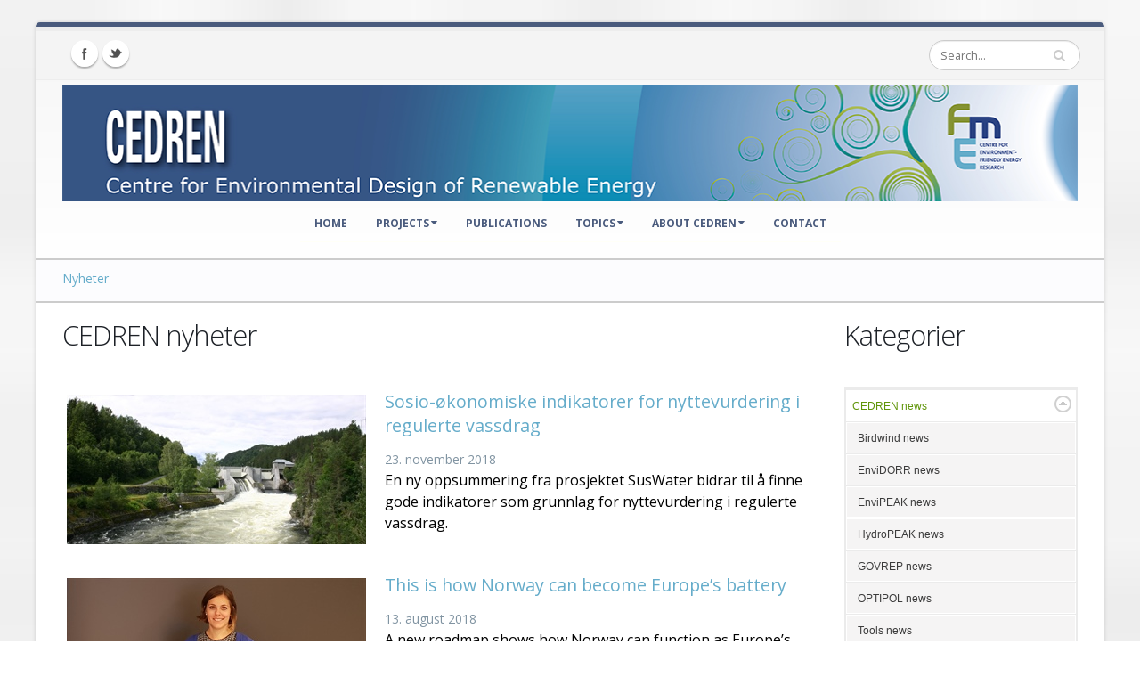

--- FILE ---
content_type: text/html; charset=utf-8
request_url: https://www.cedren.no/english/Nyheter/nytt-fra-cedren-1-1
body_size: 14486
content:
<!DOCTYPE html>
<html  lang="nb-NO">
<head id="Head"><meta content="text/html; charset=UTF-8" http-equiv="Content-Type" />
<meta name="REVISIT-AFTER" content="1 DAYS" />
<meta name="RATING" content="GENERAL" />
<meta name="RESOURCE-TYPE" content="DOCUMENT" />
<meta content="text/javascript" http-equiv="Content-Script-Type" />
<meta content="text/css" http-equiv="Content-Style-Type" />
<script defer data-domain="cedren.no" src="https://plausible.io/js/plausible.js"></script>

<title>
	CEDREN - Nyheter
</title><meta id="MetaDescription" name="description" content="News" /><meta id="MetaKeywords" name="keywords" content="News" /><meta id="MetaRobots" name="robots" content="INDEX, FOLLOW" /><link href="/Resources/Shared/stylesheets/dnndefault/7.0.0/default.css?cdv=411" type="text/css" rel="stylesheet"/><link href="/Resources/Search/SearchSkinObjectPreview.css?cdv=411" type="text/css" rel="stylesheet"/><link href="/DesktopModules/EasyDNNnews/Templates/_default/NINA/NINA.css?cdv=411" type="text/css" rel="stylesheet"/><link href="/DesktopModules/EasyDNNNews/Templates/_default/NewsTwo/NewsTwo.css?cdv=411" type="text/css" rel="stylesheet"/><link href="/DesktopModules/EasyDNNNews/Templates/_default/NewsOne/NewsOne.css?cdv=411" type="text/css" rel="stylesheet"/><link href="/Portals/cedren/Skins/Porto/Resources/css/base.min.css?cdv=411" type="text/css" rel="stylesheet"/><link href="/DesktopModules/EasyDNNNews/static/rateit/css/rateit.css?cdv=411" type="text/css" rel="stylesheet"/><link href="/Portals/cedren/Skins/Porto/Inner.theme.css?cdv=411" type="text/css" rel="stylesheet"/><link href="/DesktopModules/EasyDNNNews/static/common/common.css?cdv=411" type="text/css" rel="stylesheet"/><script type="text/javascript" src="//maps.google.com/maps/api/js"></script><script src="/DesktopModules/EasyDNNNews/static/eds_jquery/eds_jq.js?cdv=411" type="text/javascript"></script><script src="/Resources/libraries/jQuery/03_07_01/jquery.js?cdv=411" type="text/javascript"></script><script src="/Resources/libraries/jQuery-Migrate/03_04_01/jquery-migrate.js?cdv=411" type="text/javascript"></script><!--[if IE 8 ]><script type="text/javascript">jQuery("html").addClass("ie ie8");</script><![endif]--><!--[if IE 9 ]><script type="text/javascript">jQuery("html").addClass("ie ie9");</script><![endif]--><!--[if IE]><link rel="stylesheet" type="text/css" href="/Portals/cedren/Skins/Porto/Resources/css/ie.css" /><![endif]--><!--[if lte IE 8]><script src="/Portals/cedren/Skins/Porto/Resources/js/respond.min.js"></script><script src="/Portals/cedren/Skins/Porto/Resources/js/excanvas.min.js"></script><![endif]--><meta id="Porto_Viewport" name="viewport" content="width=device-width, initial-scale=1, minimum-scale=1 user-scalable=0" /><link rel='icon' href='/Portals/cedren/favicon.ico?ver=qMS_8SndqIpj74xzzDJM3g%3d%3d' type='image/x-icon' /><meta name="eds__GmapsInitData" content="{&quot;instanceGlobal&quot;:&quot;EasyDnnSolutions1_1_instance&quot;,&quot;google&quot;:{&quot;maps&quot;:{&quot;api&quot;:{&quot;key&quot;:&quot;&quot;,&quot;libraries&quot;:[&quot;geometry&quot;,&quot;places&quot;]}}}}" /></head>
<body id="Body">

    <form method="post" action="/english/Nyheter/nytt-fra-cedren-1-1" id="Form" enctype="multipart/form-data">
<div class="aspNetHidden">
<input type="hidden" name="__EVENTTARGET" id="__EVENTTARGET" value="" />
<input type="hidden" name="__EVENTARGUMENT" id="__EVENTARGUMENT" value="" />
<input type="hidden" name="__VIEWSTATE" id="__VIEWSTATE" value="dFQYto9hfZqkOakooT9FRbg116G5eDzHFXOLEnX/DzX2NRkMp+g19sq6j3WW0iuagrduWH6/RvC1ZBo6dWB6NRQOP/vaP0GwjcjM08OkEVY098mokbd2UlFLxY4BWW5mTFXnY8i+c2nx1ZOnFIubB0pBRmosJWAXqH30GNyIk1zOlxMLFi8Enyb4gwHfIMDEYmm/miZ0Sim2fd1FreVurasjUJw1TXsIeniGxM4yCjlagVirXqyG9t9Ybejt82MWFJwr0OaEpeGYL57qSpDv1VgXSPcnfgmEHs4uAFsIzja+N995mksafpk279YfaESIliyi5VkTXzJ3yZaUMaiHPhd2zQOfROp5liHzZUO64heJU4Prn/B2U3cGY+mu9JBVFPccEaLH+6rsnZy/ZqZzIGSEObhAldWhY5LGPZ2Jsml8PzRtmGyL6FKprfLysMAlpgf2oSRIiPO1X42ysRru0VcXLW5LtfilmJV4PhiFU+ekvWAZGcCYerG0XwfYOmpWP/dvWrfi4oQj/Wwo2VRAUiWsj+6IEDENafhqNqlSmDHSs9+QhSvXnQVoNeY0Pdjabade6f+QelAEX9ZVFAiIVkaKDAKyc2aAKmyKgqf3Nnbwo+3Tu7Y1hgUwo2YBOf4s1FsEo/7BLKafFomiU18ALlmbWTOI6CUo/xtJgJV1cQvSNPxUSqoqRwjQk7g2JNZl+CilwOnZLT+eER4OC7mbUvgEai8NeogVHEHljeGjdEVsHnWXN1JoFyF6ScQorXIYd2VKG48w4OQecmFrpNCtCD252vYe2BqJ5M6oXs/tPX2YjUV0405ewc7pKvafFlAEfuZC1/O99Xu0IXlxE1AtBFEatrdykHgixMF/FU3292sg3orOGPkbsCIgA1jFwOQqS/9r9PG5AJgVyHiTMGWcPBmoNL0McDCXOSVm13zuPc1suabx3IIwsUUsjz77V9Vr9EhPkU+jOcHRRFWYDtGeguwyx/+HX8elJH1i00fF5rbQttk8pPk1yQPsUi+rw4sMkpWPI8VUpmeol2U7ZLSv6xhENJMtCh9wehA7WrktDFJ0W+ySEB+sZWJLyTwr3o2ixEqoAKyJPmAFSJkW+pLa6kRuTFw9mqRcBcFESEXcUqEmyzZ7xuYJ0628CzkZOB95ys63nCiSc7MB6J1l7Hpiopr/kF1gnn4AekYa8Kze58zrEpKOKLMkDIU1cnUPaEb440tcpG3Y2MRgShgVoCK8v/8/0VX6tQelo9e3ZPoQaxtmH+I4Mg7tSbn6b6SFG4D7VV28276xklJo52Vg2j2J1nHRrjefdTAwiCr4ynj/Rsd7QiyXRn0cz4BbFnwbeGaK9STnAFUBXgvDKp4ArXneQO1paj37uEb71fGDk27/EpcOsVts1hZ5AHLHtUqIc2IXsyJxf3A9sWt0mObhUXA5UUxbH+SlSd/t+8BlQkdH8qa1bmfRGwAOyjKEYWmyKnFTdG1uR9wJ65kFKs7ABrJG/32XayQEGZ0iNusgUtUcExRi4L65mLibHWWyucXZ5Le3u/4RvibQ1zoJnNJLicH/94InuVktz3XGyhLjWEIfcNZI4Jl9ClHV7jRqw+w=" />
</div>

<script type="text/javascript">
//<![CDATA[
var theForm = document.forms['Form'];
if (!theForm) {
    theForm = document.Form;
}
function __doPostBack(eventTarget, eventArgument) {
    if (!theForm.onsubmit || (theForm.onsubmit() != false)) {
        theForm.__EVENTTARGET.value = eventTarget;
        theForm.__EVENTARGUMENT.value = eventArgument;
        theForm.submit();
    }
}
//]]>
</script>


<script src="/WebResource.axd?d=pynGkmcFUV1kImreSuWkp62uDGZeeOfX1EQyAEtx-dvZ9IJBp5VqWBJS3fE1&amp;t=638883343099574018" type="text/javascript"></script>


<script type="text/javascript">
//<![CDATA[
var __cultureInfo = {"name":"nb-NO","numberFormat":{"CurrencyDecimalDigits":2,"CurrencyDecimalSeparator":",","IsReadOnly":false,"CurrencyGroupSizes":[3],"NumberGroupSizes":[3],"PercentGroupSizes":[3],"CurrencyGroupSeparator":" ","CurrencySymbol":"kr","NaNSymbol":"NaN","CurrencyNegativePattern":9,"NumberNegativePattern":1,"PercentPositivePattern":0,"PercentNegativePattern":0,"NegativeInfinitySymbol":"-∞","NegativeSign":"-","NumberDecimalDigits":2,"NumberDecimalSeparator":",","NumberGroupSeparator":" ","CurrencyPositivePattern":2,"PositiveInfinitySymbol":"∞","PositiveSign":"+","PercentDecimalDigits":2,"PercentDecimalSeparator":",","PercentGroupSeparator":" ","PercentSymbol":"%","PerMilleSymbol":"‰","NativeDigits":["0","1","2","3","4","5","6","7","8","9"],"DigitSubstitution":1},"dateTimeFormat":{"AMDesignator":"a.m.","Calendar":{"MinSupportedDateTime":"\/Date(-62135596800000)\/","MaxSupportedDateTime":"\/Date(253402297199999)\/","AlgorithmType":1,"CalendarType":1,"Eras":[1],"TwoDigitYearMax":2049,"IsReadOnly":false},"DateSeparator":".","FirstDayOfWeek":1,"CalendarWeekRule":2,"FullDateTimePattern":"d. MMMM yyyy HH.mm.ss","LongDatePattern":"d. MMMM yyyy","LongTimePattern":"HH.mm.ss","MonthDayPattern":"d. MMMM","PMDesignator":"p.m.","RFC1123Pattern":"ddd, dd MMM yyyy HH\u0027:\u0027mm\u0027:\u0027ss \u0027GMT\u0027","ShortDatePattern":"dd.MM.yyyy","ShortTimePattern":"HH.mm","SortableDateTimePattern":"yyyy\u0027-\u0027MM\u0027-\u0027dd\u0027T\u0027HH\u0027:\u0027mm\u0027:\u0027ss","TimeSeparator":".","UniversalSortableDateTimePattern":"yyyy\u0027-\u0027MM\u0027-\u0027dd HH\u0027:\u0027mm\u0027:\u0027ss\u0027Z\u0027","YearMonthPattern":"MMMM yyyy","AbbreviatedDayNames":["søn.","man.","tir.","ons.","tor.","fre.","lør."],"ShortestDayNames":["sø.","ma.","ti.","on.","to.","fr.","lø."],"DayNames":["søndag","mandag","tirsdag","onsdag","torsdag","fredag","lørdag"],"AbbreviatedMonthNames":["jan","feb","mar","apr","mai","jun","jul","aug","sep","okt","nov","des",""],"MonthNames":["januar","februar","mars","april","mai","juni","juli","august","september","oktober","november","desember",""],"IsReadOnly":false,"NativeCalendarName":"gregoriansk kalender","AbbreviatedMonthGenitiveNames":["jan.","feb.","mar.","apr.","mai","jun.","jul.","aug.","sep.","okt.","nov.","des.",""],"MonthGenitiveNames":["januar","februar","mars","april","mai","juni","juli","august","september","oktober","november","desember",""]},"eras":[1,"e.Kr.",null,0]};//]]>
</script>

<script src="/ScriptResource.axd?d=NJmAwtEo3Irrcr0n976eMMwoNYCh68YZBG0hIT81vFev16uQPOXKWIGfuf8ChwT7p1OWcOm8TpdkKeKhPZTw0MQHnpeL5hKd0jDSeG6UzEgnUdfvVP95NG2Dfndkq3TQV1eK8Q2&amp;t=74a40145" type="text/javascript"></script>
<script src="/ScriptResource.axd?d=dwY9oWetJoKqNobOvW98X3p3hiRUjeSwwahF2jrAwN7pFwPAieWwB2PiyCexBod4yNnd19C1hyG6XKQbtI4Nwg62KvpDSboSpLtoy0kdVYVw6zcQDWCr6a5C1vb3GZIXz4HMfdSY3VFeJz5S0&amp;t=74a40145" type="text/javascript"></script>
<div class="aspNetHidden">

	<input type="hidden" name="__VIEWSTATEGENERATOR" id="__VIEWSTATEGENERATOR" value="CA0B0334" />
	<input type="hidden" name="__VIEWSTATEENCRYPTED" id="__VIEWSTATEENCRYPTED" value="" />
	<input type="hidden" name="__EVENTVALIDATION" id="__EVENTVALIDATION" value="ktIX0y5EtSNhG8XIB7cPoZZ7/e3lXusZgvOA6YAW5veH+3VQmRfDumLtuhM8ohyEo4RPvr0qZeQKN6rj5xpbgfHe/vYQUXwEKrWcz5EQVInvspwnQ5zK6FznsgMRehYCdHn3hKyCDo70ltK2O5UubcQbs2I=" />
</div><script src="/js/dnn.js?cdv=411" type="text/javascript"></script><script src="/js/dnncore.js?cdv=411" type="text/javascript"></script><script src="/Resources/Search/SearchSkinObjectPreview.js?cdv=411" type="text/javascript"></script><script src="/DesktopModules/EasyDNNNews/static/ednDynamicArticleLoader/ednDynamicArticleLoader.js?cdv=411" type="text/javascript"></script><script src="/js/dnn.servicesframework.js?cdv=411" type="text/javascript"></script><script src="/Portals/cedren/Skins/Porto/Resources/Menu/menu.min.js?cdv=411" type="text/javascript"></script><script src="/DesktopModules/EasyDNNnewsCategoriesMenu/js/category_menu_2.2.js?cdv=411" type="text/javascript"></script><script src="/DesktopModules/EasyDNNNews/static/rateit/js/jquery.rateit_2.2.js?cdv=411" type="text/javascript"></script><script src="/DesktopModules/EasyDNNNews/static/EasyDnnSolutions/EasyDnnSolutions_1.1_2.2.js?cdv=411" type="text/javascript"></script>
<script type="text/javascript">
//<![CDATA[
Sys.WebForms.PageRequestManager._initialize('ScriptManager', 'Form', [], [], [], 90, '');
//]]>
</script>

        
        
        
<link href="//fonts.googleapis.com/css?family=Open+Sans:300,400,600,700,800%7CShadows+Into+Light"
    rel="stylesheet" type="text/css" />
<div class="body">
    
    
    
    
    
        <header id="header" class="clean-top center">
            <div class="header-top">
                <div class="container">
                    <div class="social-icons">
                        <ul class="social-icons">
                            <li class="facebook"><a href="http://www.facebook.com/?ref=home#!/pages/CEDREN-Centre-for-Environmental-Design-of-Renewable-Energy/276369409052166" target="_blank" title="Facebook">Facebook</a></li>
                            <li class="twitter"><a href="http://twitter.com/#!/CEDRENresearch" target="_blank" title="Twitter">Twitter</a></li>
                        </ul>
                    </div>
                    <div class="search">
                        <div class="control-group">
                            <span id="dnn_Search3_ClassicSearch">
    
    
    <span class="searchInputContainer" data-moreresults="See More Results" data-noresult="No Results Found">
        <input name="dnn$Search3$txtSearch" type="text" maxlength="255" size="20" id="dnn_Search3_txtSearch" class="NormalTextBox" aria-label="Search" autocomplete="off" placeholder="Search..." />
        <a class="dnnSearchBoxClearText" title="Clear search text"></a>
    </span>
    <a id="dnn_Search3_cmdSearch" class="icon-search" href="javascript:__doPostBack(&#39;dnn$Search3$cmdSearch&#39;,&#39;&#39;)"> </a>
</span>


<script type="text/javascript">
    $(function() {
        if (typeof dnn != "undefined" && typeof dnn.searchSkinObject != "undefined") {
            var searchSkinObject = new dnn.searchSkinObject({
                delayTriggerAutoSearch : 400,
                minCharRequiredTriggerAutoSearch : 2,
                searchType: 'S',
                enableWildSearch: true,
                cultureCode: 'nb-NO',
                portalId: -1
                }
            );
            searchSkinObject.init();
            
            
            // attach classic search
            var siteBtn = $('#dnn_Search3_SiteRadioButton');
            var webBtn = $('#dnn_Search3_WebRadioButton');
            var clickHandler = function() {
                if (siteBtn.is(':checked')) searchSkinObject.settings.searchType = 'S';
                else searchSkinObject.settings.searchType = 'W';
            };
            siteBtn.on('change', clickHandler);
            webBtn.on('change', clickHandler);
            
            
        }
    });
</script>

                        </div>
                    </div>
                    <div id="login">
                    </div>
                    <div class="language">
                        <div class="language-object" >


</div>
                    </div>
                </div>
            </div>
            <div class="container">
                <h1 class="logo hidden-sm hidden-xs " style="width: 100%">
                      <a title="CEDREN" href="http://www.cedren.no/"><img  src="/Portals/Cedren/logos/CEDREN_wide.png" alt="CEDREN" alt="CEDREN Logo" style="width:100%" id="dnn_LOGO5_imgLogo"></a>
                </h1>
                <h1 class="logo hidden-md hidden-lg" style="width: 100%">
                    <a title="CEDREN" href="http://www.cedren.no/">
                        <img src="/Portals/Cedren/logos/CEDREN_small.png" alt="CEDREN" alt="CEDREN Logo" style="width: 100%"></a>
                </h1>
               
                <button type="button" class="btn btn-responsive-nav btn-inverse" data-toggle="collapse" data-target=".nav-main-collapse">
                    <em class="fa fa-bars"></em>
                </button>
            </div>
            <div class="navbar-collapse nav-main-collapse collapse">
                <div class="container">
                    <nav class="nav-main mega-menu"><ul class="nav nav-pills nav-main" id="mainMenu">
    <li class=""><a href="https://www.cedren.no/english/Home">Home</a></li>
    <li data-col="" class="dropdown"><a href="https://www.cedren.no/english/Projects" class="dropdown-toggle">Projects</a><ul class="dropdown-menu">
        <li class="dropdown-submenu"><a href="https://www.cedren.no/english/Projects/BirdWind">BirdWind</a><ul class="dropdown-menu">
            <li><a href="https://www.cedren.no/Nyheter/category/-birdwind-news">News</a></li>
            <li><a href="https://www.cedren.no/Events/category/-birdwind-events">Events</a></li>
            <li><a href="https://www.cedren.no/english/Projects/BirdWind/Sub-projects">Sub projects</a></li>
            <li><a href="https://www.cedren.no/english/Projects/BirdWind/Publications">Publications</a></li>
          </ul>
        </li>
        <li class="dropdown-submenu"><a href="https://www.cedren.no/english/Projects/EcoManage">EcoManage</a><ul class="dropdown-menu">
            <li><a href="https://www.cedren.no/Nyheter/category/-ecomanage-news">News</a></li>
            <li><a href="https://www.cedren.no/Events/category/-ecomanage-events">Events</a></li>
            <li><a href="https://www.cedren.no/english/Projects/EcoManage/Publications">Publications</a></li>
          </ul>
        </li>
        <li class="dropdown-submenu"><a href="https://www.cedren.no/english/Projects/FutureHydro">FutureHydro</a><ul class="dropdown-menu">
            <li><a href="https://www.cedren.no/Nyheter/category/-futurehydro-news">News</a></li>
            <li><a href="https://www.cedren.no/Events/category/-futurehydro-events">Events</a></li>
            <li><a href="https://www.cedren.no/english/Projects/FutureHydro/Publications">Publications</a></li>
          </ul>
        </li>
        <li class="dropdown-submenu"><a href="https://www.cedren.no/english/Projects/HydroBalance">HydroBalance</a><ul class="dropdown-menu">
            <li><a href="https://www.cedren.no/Nyheter/category/-hydrobalance-news">News</a></li>
            <li><a href="https://www.cedren.no/Events/category/-hydrobalance-events">Events</a></li>
            <li><a href="https://www.cedren.no/english/Projects/HydroBalance/Subprojects">Sub projects</a></li>
            <li><a href="https://www.cedren.no/english/Projects/HydroBalance/HydroBalance-pilotstudy">HydroBalance pilot study</a></li>
            <li><a href="https://www.cedren.no/english/Projects/HydroBalance/Publications">Publications</a></li>
          </ul>
        </li>
        <li class="dropdown-submenu"><a href="https://www.cedren.no/english/Projects/SusWater">SusWater</a><ul class="dropdown-menu">
            <li><a href="https://www.cedren.no/Nyheter/category/-suswater-news">News</a></li>
            <li><a href="https://www.cedren.no/Events/category/-suswater-events-1">Events</a></li>
            <li><a href="https://www.cedren.no/english/Projects/SusWater/Publications">Publications</a></li>
          </ul>
        </li>
        <li class="dropdown-submenu"><a href="https://www.cedren.no/english/Projects/SafePass">SafePass</a><ul class="dropdown-menu">
            <li><a href="https://www.cedren.no/Nyheter/category/-safepass-news">News</a></li>
            <li><a href="https://www.cedren.no/Events/category/-safepass-events">Events</a></li>
            <li><a href="https://www.cedren.no/english/Projects/SafePass/Publications">Publications</a></li>
          </ul>
        </li>
      </ul>
    </li>
    <li class=""><a href="https://www.cedren.no/english/Publications">Publications</a></li>
    <li data-col="" class="dropdown"><a href="https://www.cedren.no/english/Topics" class="dropdown-toggle">Topics</a><ul class="dropdown-menu">
        <li><a href="https://www.cedren.no/english/Topics/Hydropower">Hydropower</a></li>
        <li><a href="https://www.cedren.no/english/Topics/Wind-power">Wind power</a></li>
        <li><a href="https://www.cedren.no/english/Topics/Power-transmission">Power transmission</a></li>
        <li><a href="https://www.cedren.no/english/Topics/Policy-and-public-engagement">Policy and public engagement</a></li>
        <li><a href="https://www.cedren.no/english/Topics/Climate">Climate change</a></li>
      </ul>
    </li>
    <li data-col="" class="dropdown"><a href="https://www.cedren.no/english/About-CEDREN" class="dropdown-toggle">About CEDREN</a><ul class="dropdown-menu">
        <li><a href="https://www.cedren.no/english/About-CEDREN/Centre-organization">Centre organization</a></li>
        <li><a href="https://www.cedren.no/english/About-CEDREN/Centre-Partners">Centre Partners</a></li>
        <li><a href="https://www.cedren.no/english/About-CEDREN/PhD-and-Post-Doc-projects">PhD and Post Doc projects</a></li>
        <li><a href="https://www.cedren.no/english/About-CEDREN/Annual-reports">Annual reports</a></li>
      </ul>
    </li>
    <li class=""><a href="https://www.cedren.no/english/Contact">Contact</a></li>
  </ul></nav>
                </div>
            </div>
        </header>
    
    
    <div class="main">
        <section class="page-top">
            <div class="container">
                <div class="row">
                    <div class="col-md-12">
                        <div class="breadcrumbs">
                            <span id="dnn_dnnBreadcrumb_lblBreadCrumb" itemprop="breadcrumb" itemscope="" itemtype="https://schema.org/breadcrumb"><span itemscope itemtype="http://schema.org/BreadcrumbList"><span itemprop="itemListElement" itemscope itemtype="http://schema.org/ListItem"><a href="https://www.cedren.no/Nyheter" class=" " itemprop="item"><span itemprop="name">Nyheter</span></a><meta itemprop="position" content="1" /></span></span></span>
                        </div>
                    </div>
                </div>

            </div>
        </section>
        <div id="dnn_ContentPaneFull" class="DNNEmptyPane">
        </div>
        <div class="container">
            <div class="row">
                <div class="col-md-12">
                    <div id="dnn_contentPane" class="DNNEmptyPane">
                    </div>
                </div>
            </div>
        </div>
        <div id="dnn_TopPaneFull" class="DNNEmptyPane">
        </div>
        <div class="container">
            <div class="row">
                <div id="dnn_TopPane" class="DNNEmptyPane">
                </div>
            </div>
            <div class="row">
                <div class="col-md-3">
                    <div id="dnn_TopLeftSidebar" class="DNNEmptyPane">
                    </div>
                </div>
                <div class="col-md-9">
                    <div id="dnn_TopLeftSidebarOuter" class="DNNEmptyPane">
                    </div>
                </div>
            </div>
            <div class="row">
                <div class="col-md-9">
                    <div id="dnn_TopRightSidebarOuter">
                    <div class="DnnModule DnnModule-EasyDNNnews DnnModule-13596"><a name="13596"></a>
<h2>
    <span id="dnn_ctr13596_dnnTITLE_titleLabel" class="Head">CEDREN nyheter</span>



</h2>
<div id="dnn_ctr13596_ContentPane">
<!-- Start_Module_13596 --><div id="dnn_ctr13596_ModuleContent" class="DNNModuleContent ModEasyDNNnewsC">
	

<script type="text/javascript">
	/*<![CDATA[*/
	
	
	eds3_5_jq(function ($) {$('.edn_13596_article_list_wrapper').ednDynamicArticleLoader({startingArticle:6,numberOfPostsperPage:5,params:{"language":"nb-NO",portalid:3011,tabid:4490,moduleid:13596,pageTitle:'CEDREN - Nyheter',numberOfPostsperPage:5},sourceUrl:'/DesktopModules/EasyDNNNews/getnewsdata.ashx',rateit: true,triggerWrapperSelector:'#ednMoreArticlesTriggerWrapper_13596',triggerOnScroll:true, addThis:false, addThisProfileId: '', initCaptcha:false,moduleId:13596});});
	
	
	
	
	
	
	
	

	eds3_5_jq(function ($) {
		if (typeof edn_fluidvids != 'undefined')
			edn_fluidvids.init({
				selector: ['.edn_fluidVideo iframe'],
				players: ['www.youtube.com', 'player.vimeo.com']
			});
		
		
		

	});
	/*]]>*/
</script>



<div class="eds_news_module_13596 news eds_subCollection_news eds_news_NINA eds_template_List_Article_Default eds_templateGroup_listArticleDefault eds_styleSwitchCriteria_portalSettingsSource">
	

	

	<div id="dnn_ctr13596_ViewEasyDNNNewsMain_ctl00_pnlListArticles">
		
		
		<!--ArticleRepeat:Before:-->
<div class="edn_13596_article_list_wrapper">
<!--ArticleTemplate-->
<div class="EDN_article">
	
	
	
	
		
	
	
	<div class="EDN_article-content">
		
		
		<div class="EDN_image-container">
			<a href="https://www.cedren.no/Nyheter/sosio-okonomiske-indikatorer-for-nyttevurdering-i-regulerte-vassdrag" target="_self"><img alt="Sosio-økonomiske indikatorer for nyttevurdering i regulerte vassdrag" src="/Portals/cedren/EasyDNNNews/2240/images/HydroPEAK_AanundKillingtveitc_1200-336-168-c-L-97.JPG"/></a>
		</div>
		
		
		<div class="EDN_title-container NINA_title-container">
			<h4><a href="https://www.cedren.no/Nyheter/sosio-okonomiske-indikatorer-for-nyttevurdering-i-regulerte-vassdrag" target="_self">Sosio-økonomiske indikatorer for nyttevurdering i regulerte vassdrag</a></h4>
		</div>
		
		<div class="EDN_summary" style="font-size:14px;">
			<span class="newsdate"> 23. november 2018 </span><p>En ny oppsummering fra prosjektet SusWater bidrar til å finne gode indikatorer som grunnlag for nyttevurdering i regulerte vassdrag.</p>
			
		</div>
		<ul class="EDN_meta-details" style="display: none;">
			<li class="EDN_publish-date"> 23 november 2018</li>
			<li>Tekst: Anne Olga Syverhuset</li>
			<li>Antall visninger: <span>7933</span></li>
			
		</ul>
	</div>
</div>
<!--ArticleTemplate-->
<div class="EDN_article">
	
	
	
	
		
	
	
	<div class="EDN_article-content">
		
		
		<div class="EDN_image-container">
			<a href="https://www.cedren.no/Nyheter/this-is-how-norway-can-become-europe-s-battery" target="_self"><img alt="This is how Norway can become Europe’s battery" src="/Portals/cedren/EasyDNNNews/2241/images/roadmap_1200-336-168-c-L-97.jpg"/></a>
		</div>
		
		
		<div class="EDN_title-container NINA_title-container">
			<h4><a href="https://www.cedren.no/Nyheter/this-is-how-norway-can-become-europe-s-battery" target="_self">This is how Norway can become Europe’s battery</a></h4>
		</div>
		
		<div class="EDN_summary" style="font-size:14px;">
			<span class="newsdate"> 13. august 2018 </span><p>A new roadmap shows how Norway can function as Europe’s blue-green battery, using the flexibility of the Norwegian hydropower system for large-scale balancing and energy storage.</p>
			
		</div>
		<ul class="EDN_meta-details" style="display: none;">
			<li class="EDN_publish-date"> 13 august 2018</li>
			<li>Tekst: Anne Olga Syverhuset</li>
			<li>Antall visninger: <span>12124</span></li>
			
		</ul>
	</div>
</div>
<!--ArticleTemplate-->
<div class="EDN_article">
	
	
	
	
		
	
	
	<div class="EDN_article-content">
		
		
		<div class="EDN_image-container">
			<a href="https://www.cedren.no/Nyheter/balansekraft-kabler-og-effektkjoring" target="_self"><img alt="CEDREN delte kunnskap om balansekraft, kabler og effektkjøring" src="/Portals/cedren/EasyDNNNews/2242/images/Blåsjø_PublicDomain_1200-336-168-c-L-97.JPG"/></a>
		</div>
		
		
		<div class="EDN_title-container NINA_title-container">
			<h4><a href="https://www.cedren.no/Nyheter/balansekraft-kabler-og-effektkjoring" target="_self">CEDREN delte kunnskap om balansekraft, kabler og effektkjøring</a></h4>
		</div>
		
		<div class="EDN_summary" style="font-size:14px;">
			<span class="newsdate"> 16. mars 2018 </span><p>Tirsdag arrangerte CEDREN et seminar for å prøve å oppklare noen misforståelser i debatten om effektkjøring og balansekraft. Les mer og last ned presentasjonene her.</p>
			
		</div>
		<ul class="EDN_meta-details" style="display: none;">
			<li class="EDN_publish-date"> 16 mars 2018</li>
			<li>Tekst: Anne Olga Syverhuset</li>
			<li>Antall visninger: <span>9939</span></li>
			
		</ul>
	</div>
</div>
<!--ArticleTemplate-->
<div class="EDN_article">
	
	
	
	
		
	
	
	<div class="EDN_article-content">
		
		
		<div class="EDN_image-container">
			<a href="https://www.cedren.no/Nyheter/nye-publikasjoner-fra-suswater" target="_self"><img alt="Nye publikasjoner fra SusWater" src="/Portals/cedren/EasyDNNNews/2243/images/policy_brief_SW_THB-336-168-c-L-97.JPG"/></a>
		</div>
		
		
		<div class="EDN_title-container NINA_title-container">
			<h4><a href="https://www.cedren.no/Nyheter/nye-publikasjoner-fra-suswater" target="_self">Nye publikasjoner fra SusWater</a></h4>
		</div>
		
		<div class="EDN_summary" style="font-size:14px;">
			<span class="newsdate"> 22. januar 2018 </span><p>To nye policy brief og en ny rapport fra SusWater tar for seg metoder for nyttevurdering av interesser og aktiviteter i regulerte vassdrag, samt miljøforbedring gjennom revisjon av konsesjonsvilkår.</p>
			
		</div>
		<ul class="EDN_meta-details" style="display: none;">
			<li class="EDN_publish-date"> 22 januar 2018</li>
			<li>Tekst: Anne Olga Syverhuset</li>
			<li>Antall visninger: <span>5375</span></li>
			
		</ul>
	</div>
</div>
<!--ArticleTemplate-->
<div class="EDN_article">
	
	
	
	
		
	
	
	<div class="EDN_article-content">
		
		
		<div class="EDN_image-container">
			<a href="https://www.cedren.no/Nyheter/miljodesignhandboka-pa-kinesisk" target="_self"><img alt="Miljødesignhåndboka på kinesisk" src="/Portals/cedren/EasyDNNNews/2244/images/miljohandbok_kinesisk-336-168-c-L-97.jpg"/></a>
		</div>
		
		
		<div class="EDN_title-container NINA_title-container">
			<h4><a href="https://www.cedren.no/Nyheter/miljodesignhandboka-pa-kinesisk" target="_self">Miljødesignhåndboka på kinesisk</a></h4>
		</div>
		
		<div class="EDN_summary" style="font-size:14px;">
			<span class="newsdate"> 3. januar 2018 </span><p>CEDRENs forskere er stolte av å kunne presentere «Håndbok for miljødesign i regulerte laksevassdrag» i kinesisk språkdrakt.</p>
			
		</div>
		<ul class="EDN_meta-details" style="display: none;">
			<li class="EDN_publish-date"> 3 januar 2018</li>
			<li>Tekst: Anne Olga Syverhuset</li>
			<li>Antall visninger: <span>5645</span></li>
			
		</ul>
	</div>
</div>
<!--ArticleRepeat:After:-->
</div>


		
	
	</div>

	<div id="ednMoreArticlesTriggerWrapper_13596" class="ednMoreArticlesTriggerWrapper edNews_loadMoreTriggerWrapper"><button type="button" class="trigger edNews_loadMoreTrigger"><span class="actionTextContainer"><span>Load next 5 article(s) (228 left)</span></span><span class="loadingOverlay"><span>Loading...</span></span></button></div>

	
	
	
	
</div>











</div><!-- End_Module_13596 --></div>
<div class="clearfix">
</div>
</div></div>
                </div>
                <div class="col-md-3">
                    <div id="dnn_TopRightSidebar">
                    <div class="DnnModule DnnModule-EasyDNNnewsCategoriesMenu DnnModule-13594"><a name="13594"></a>
<h2>
    <span id="dnn_ctr13594_dnnTITLE_titleLabel" class="Head">Kategorier</span>



</h2>
<div id="dnn_ctr13594_ContentPane">
<!-- Start_Module_13594 --><div id="dnn_ctr13594_ModuleContent" class="DNNModuleContent ModEasyDNNnewsCategoriesMenuC">
	
<div class="category_menu eds_news_NewsTwo eds_subCollection_categoryMenu eds_styleSwitchCriteria_module-13594 eds_template_TemplatedMenu_CategoriesMenu">
	
<div class="edn_module_box">
	<h2 class="edn_module_title" style="display:none"><span>Categories</span></h2>
	<ul class="edn_category_menu_wrapper">



<li class="node level_0 hasChild opened">

	<div>
		<a class="rss" href="https://www.cedren.no/Nyheter/rss/category/13596/cedren-news" title="RSS">RSS</a>
		<a class="category" href="https://www.cedren.no/Nyheter/category/cedren-news" title="CEDREN news">CEDREN news</a>
		<a class="articlecount" href="https://www.cedren.no/Nyheter/category/cedren-news" title="233">233</a>
		<a class="expand_collapse icon collapse" href="#" title="Expand/Collapse">Expand/Collapse</a>
	</div>



<ul><li class="node level_1">

	<div>
		<a class="rss" href="https://www.cedren.no/Nyheter/rss/category/13596/-birdwind-news" title="RSS">RSS</a>
		<a class="category" href="https://www.cedren.no/Nyheter/category/-birdwind-news" title=" Birdwind news"> Birdwind news</a>
		<a class="articlecount" href="https://www.cedren.no/Nyheter/category/-birdwind-news" title="23">23</a>
		<a class="" href="#" title="Expand/Collapse">Expand/Collapse</a>
	</div>



</li><li class="node level_1">

	<div>
		<a class="rss" href="https://www.cedren.no/Nyheter/rss/category/13596/-envidorr-news" title="RSS">RSS</a>
		<a class="category" href="https://www.cedren.no/Nyheter/category/-envidorr-news" title=" EnviDORR news"> EnviDORR news</a>
		<a class="articlecount" href="https://www.cedren.no/Nyheter/category/-envidorr-news" title="23">23</a>
		<a class="" href="#" title="Expand/Collapse">Expand/Collapse</a>
	</div>



</li><li class="node level_1">

	<div>
		<a class="rss" href="https://www.cedren.no/Nyheter/rss/category/13596/-envipeak-news" title="RSS">RSS</a>
		<a class="category" href="https://www.cedren.no/Nyheter/category/-envipeak-news" title=" EnviPEAK news"> EnviPEAK news</a>
		<a class="articlecount" href="https://www.cedren.no/Nyheter/category/-envipeak-news" title="24">24</a>
		<a class="" href="#" title="Expand/Collapse">Expand/Collapse</a>
	</div>



</li><li class="node level_1">

	<div>
		<a class="rss" href="https://www.cedren.no/Nyheter/rss/category/13596/-hydropeak-news" title="RSS">RSS</a>
		<a class="category" href="https://www.cedren.no/Nyheter/category/-hydropeak-news" title=" HydroPEAK news"> HydroPEAK news</a>
		<a class="articlecount" href="https://www.cedren.no/Nyheter/category/-hydropeak-news" title="41">41</a>
		<a class="" href="#" title="Expand/Collapse">Expand/Collapse</a>
	</div>



</li><li class="node level_1">

	<div>
		<a class="rss" href="https://www.cedren.no/Nyheter/rss/category/13596/-govrep-news" title="RSS">RSS</a>
		<a class="category" href="https://www.cedren.no/Nyheter/category/-govrep-news" title=" GOVREP news"> GOVREP news</a>
		<a class="articlecount" href="https://www.cedren.no/Nyheter/category/-govrep-news" title="23">23</a>
		<a class="" href="#" title="Expand/Collapse">Expand/Collapse</a>
	</div>



</li><li class="node level_1">

	<div>
		<a class="rss" href="https://www.cedren.no/Nyheter/rss/category/13596/-optipol-news" title="RSS">RSS</a>
		<a class="category" href="https://www.cedren.no/Nyheter/category/-optipol-news" title=" OPTIPOL news"> OPTIPOL news</a>
		<a class="articlecount" href="https://www.cedren.no/Nyheter/category/-optipol-news" title="24">24</a>
		<a class="" href="#" title="Expand/Collapse">Expand/Collapse</a>
	</div>



</li><li class="node level_1">

	<div>
		<a class="rss" href="https://www.cedren.no/Nyheter/rss/category/13596/-tools-news" title="RSS">RSS</a>
		<a class="category" href="https://www.cedren.no/Nyheter/category/-tools-news" title=" Tools news"> Tools news</a>
		<a class="articlecount" href="https://www.cedren.no/Nyheter/category/-tools-news" title="5">5</a>
		<a class="" href="#" title="Expand/Collapse">Expand/Collapse</a>
	</div>



</li><li class="node level_1">

	<div>
		<a class="rss" href="https://www.cedren.no/Nyheter/rss/category/13596/-susgrid-news" title="RSS">RSS</a>
		<a class="category" href="https://www.cedren.no/Nyheter/category/-susgrid-news" title=" SusGrid news"> SusGrid news</a>
		<a class="articlecount" href="https://www.cedren.no/Nyheter/category/-susgrid-news" title="21">21</a>
		<a class="" href="#" title="Expand/Collapse">Expand/Collapse</a>
	</div>



</li><li class="node level_1">

	<div>
		<a class="rss" href="https://www.cedren.no/Nyheter/rss/category/13596/-ecomanage-news" title="RSS">RSS</a>
		<a class="category" href="https://www.cedren.no/Nyheter/category/-ecomanage-news" title=" EcoManage news"> EcoManage news</a>
		<a class="articlecount" href="https://www.cedren.no/Nyheter/category/-ecomanage-news" title="7">7</a>
		<a class="" href="#" title="Expand/Collapse">Expand/Collapse</a>
	</div>



</li><li class="node level_1">

	<div>
		<a class="rss" href="https://www.cedren.no/Nyheter/rss/category/13596/-hydrobalance-news" title="RSS">RSS</a>
		<a class="category" href="https://www.cedren.no/Nyheter/category/-hydrobalance-news" title=" HydroBalance news"> HydroBalance news</a>
		<a class="articlecount" href="https://www.cedren.no/Nyheter/category/-hydrobalance-news" title="20">20</a>
		<a class="" href="#" title="Expand/Collapse">Expand/Collapse</a>
	</div>



</li><li class="node level_1">

	<div>
		<a class="rss" href="https://www.cedren.no/Nyheter/rss/category/13596/-safepass-news" title="RSS">RSS</a>
		<a class="category" href="https://www.cedren.no/Nyheter/category/-safepass-news" title=" SafePass news"> SafePass news</a>
		<a class="articlecount" href="https://www.cedren.no/Nyheter/category/-safepass-news" title="7">7</a>
		<a class="" href="#" title="Expand/Collapse">Expand/Collapse</a>
	</div>



</li><li class="node level_1">

	<div>
		<a class="rss" href="https://www.cedren.no/Nyheter/rss/category/13596/-suswater-news" title="RSS">RSS</a>
		<a class="category" href="https://www.cedren.no/Nyheter/category/-suswater-news" title=" SusWater news"> SusWater news</a>
		<a class="articlecount" href="https://www.cedren.no/Nyheter/category/-suswater-news" title="11">11</a>
		<a class="" href="#" title="Expand/Collapse">Expand/Collapse</a>
	</div>



</li><li class="node level_1">

	<div>
		<a class="rss" href="https://www.cedren.no/Nyheter/rss/category/13596/-futurehydro-news" title="RSS">RSS</a>
		<a class="category" href="https://www.cedren.no/Nyheter/category/-futurehydro-news" title=" FutureHydro news"> FutureHydro news</a>
		<a class="articlecount" href="https://www.cedren.no/Nyheter/category/-futurehydro-news" title="1">1</a>
		<a class="" href="#" title="Expand/Collapse">Expand/Collapse</a>
	</div>



</li></ul></li>
	</ul>
</div>



</div>
</div><!-- End_Module_13594 --></div>
<div class="clearfix">
</div>
</div><div class="DnnModule DnnModule-EasyDNNnewsCalendar DnnModule-13595"><a name="13595"></a>
<h2>
    <span id="dnn_ctr13595_dnnTITLE_titleLabel" class="Head">Nyhetsarkiv</span>



</h2>
<div id="dnn_ctr13595_ContentPane">
<!-- Start_Module_13595 --><div id="dnn_ctr13595_ModuleContent" class="DNNModuleContent ModEasyDNNnewsCalendarC">
	
<div class="calendar eds_news_NewsOne eds_subCollection_calendar eds_styleSwitchCriteria_module-13595 eds_template_Archive_Default">
	
	

	
	<div id="dnn_ctr13595_ViewEasyDNNNewsCalendar_pnlMonthlyArchive" class="archive_list">
		
		
<div class="edn_module_box">
	<h1 class="edn_module_title" style="display:none"><span>Archive</span></h1>
	<ul class="edn_archive_menu_wrapper">
<li class="node level_0">
	<div>
		<a class="expand_collapse icon">Expand/Collapse</a>
		<span class="bullet"></span>
		<a class="edn_archive-year" href="https://www.cedren.no/Nyheter/acat/1/yeararchive/2018" title="2018">2018 <span>(5)</span></a>
	</div>
<ul style="display: none;"><li  class="node level_1">
	<div>
		<span class="bullet"></span>
		<a class="edn_archive-month" href="https://www.cedren.no/Nyheter/acat/1/archive/11-2018" title="2018, november">2018, november <span>(1)</span></a>
	</div>
</li><li  class="node level_1">
	<div>
		<span class="bullet"></span>
		<a class="edn_archive-month" href="https://www.cedren.no/Nyheter/acat/1/archive/8-2018" title="2018, august">2018, august <span>(1)</span></a>
	</div>
</li><li  class="node level_1">
	<div>
		<span class="bullet"></span>
		<a class="edn_archive-month" href="https://www.cedren.no/Nyheter/acat/1/archive/3-2018" title="2018, mars">2018, mars <span>(1)</span></a>
	</div>
</li><li  class="node level_1">
	<div>
		<span class="bullet"></span>
		<a class="edn_archive-month" href="https://www.cedren.no/Nyheter/acat/1/archive/1-2018" title="2018, januar">2018, januar <span>(2)</span></a>
	</div>
</li></ul></li><li class="node level_0">
	<div>
		<a class="expand_collapse icon">Expand/Collapse</a>
		<span class="bullet"></span>
		<a class="edn_archive-year" href="https://www.cedren.no/Nyheter/acat/1/yeararchive/2017" title="2017">2017 <span>(19)</span></a>
	</div>
<ul style="display: none;"><li  class="node level_1">
	<div>
		<span class="bullet"></span>
		<a class="edn_archive-month" href="https://www.cedren.no/Nyheter/acat/1/archive/12-2017" title="2017, desember">2017, desember <span>(2)</span></a>
	</div>
</li><li  class="node level_1">
	<div>
		<span class="bullet"></span>
		<a class="edn_archive-month" href="https://www.cedren.no/Nyheter/acat/1/archive/11-2017" title="2017, november">2017, november <span>(2)</span></a>
	</div>
</li><li  class="node level_1">
	<div>
		<span class="bullet"></span>
		<a class="edn_archive-month" href="https://www.cedren.no/Nyheter/acat/1/archive/10-2017" title="2017, oktober">2017, oktober <span>(1)</span></a>
	</div>
</li><li  class="node level_1">
	<div>
		<span class="bullet"></span>
		<a class="edn_archive-month" href="https://www.cedren.no/Nyheter/acat/1/archive/9-2017" title="2017, september">2017, september <span>(5)</span></a>
	</div>
</li><li  class="node level_1">
	<div>
		<span class="bullet"></span>
		<a class="edn_archive-month" href="https://www.cedren.no/Nyheter/acat/1/archive/8-2017" title="2017, august">2017, august <span>(1)</span></a>
	</div>
</li><li  class="node level_1">
	<div>
		<span class="bullet"></span>
		<a class="edn_archive-month" href="https://www.cedren.no/Nyheter/acat/1/archive/6-2017" title="2017, juni">2017, juni <span>(2)</span></a>
	</div>
</li><li  class="node level_1">
	<div>
		<span class="bullet"></span>
		<a class="edn_archive-month" href="https://www.cedren.no/Nyheter/acat/1/archive/4-2017" title="2017, april">2017, april <span>(1)</span></a>
	</div>
</li><li  class="node level_1">
	<div>
		<span class="bullet"></span>
		<a class="edn_archive-month" href="https://www.cedren.no/Nyheter/acat/1/archive/3-2017" title="2017, mars">2017, mars <span>(3)</span></a>
	</div>
</li><li  class="node level_1">
	<div>
		<span class="bullet"></span>
		<a class="edn_archive-month" href="https://www.cedren.no/Nyheter/acat/1/archive/2-2017" title="2017, februar">2017, februar <span>(2)</span></a>
	</div>
</li></ul></li><li class="node level_0">
	<div>
		<a class="expand_collapse icon">Expand/Collapse</a>
		<span class="bullet"></span>
		<a class="edn_archive-year" href="https://www.cedren.no/Nyheter/acat/1/yeararchive/2016" title="2016">2016 <span>(33)</span></a>
	</div>
<ul style="display: none;"><li  class="node level_1">
	<div>
		<span class="bullet"></span>
		<a class="edn_archive-month" href="https://www.cedren.no/Nyheter/acat/1/archive/11-2016" title="2016, november">2016, november <span>(7)</span></a>
	</div>
</li><li  class="node level_1">
	<div>
		<span class="bullet"></span>
		<a class="edn_archive-month" href="https://www.cedren.no/Nyheter/acat/1/archive/10-2016" title="2016, oktober">2016, oktober <span>(2)</span></a>
	</div>
</li><li  class="node level_1">
	<div>
		<span class="bullet"></span>
		<a class="edn_archive-month" href="https://www.cedren.no/Nyheter/acat/1/archive/9-2016" title="2016, september">2016, september <span>(3)</span></a>
	</div>
</li><li  class="node level_1">
	<div>
		<span class="bullet"></span>
		<a class="edn_archive-month" href="https://www.cedren.no/Nyheter/acat/1/archive/8-2016" title="2016, august">2016, august <span>(2)</span></a>
	</div>
</li><li  class="node level_1">
	<div>
		<span class="bullet"></span>
		<a class="edn_archive-month" href="https://www.cedren.no/Nyheter/acat/1/archive/6-2016" title="2016, juni">2016, juni <span>(3)</span></a>
	</div>
</li><li  class="node level_1">
	<div>
		<span class="bullet"></span>
		<a class="edn_archive-month" href="https://www.cedren.no/Nyheter/acat/1/archive/5-2016" title="2016, mai">2016, mai <span>(2)</span></a>
	</div>
</li><li  class="node level_1">
	<div>
		<span class="bullet"></span>
		<a class="edn_archive-month" href="https://www.cedren.no/Nyheter/acat/1/archive/4-2016" title="2016, april">2016, april <span>(6)</span></a>
	</div>
</li><li  class="node level_1">
	<div>
		<span class="bullet"></span>
		<a class="edn_archive-month" href="https://www.cedren.no/Nyheter/acat/1/archive/2-2016" title="2016, februar">2016, februar <span>(7)</span></a>
	</div>
</li><li  class="node level_1">
	<div>
		<span class="bullet"></span>
		<a class="edn_archive-month" href="https://www.cedren.no/Nyheter/acat/1/archive/1-2016" title="2016, januar">2016, januar <span>(1)</span></a>
	</div>
</li></ul></li><li class="node level_0">
	<div>
		<a class="expand_collapse icon">Expand/Collapse</a>
		<span class="bullet"></span>
		<a class="edn_archive-year" href="https://www.cedren.no/Nyheter/acat/1/yeararchive/2015" title="2015">2015 <span>(36)</span></a>
	</div>
<ul style="display: none;"><li  class="node level_1">
	<div>
		<span class="bullet"></span>
		<a class="edn_archive-month" href="https://www.cedren.no/Nyheter/acat/1/archive/12-2015" title="2015, desember">2015, desember <span>(2)</span></a>
	</div>
</li><li  class="node level_1">
	<div>
		<span class="bullet"></span>
		<a class="edn_archive-month" href="https://www.cedren.no/Nyheter/acat/1/archive/11-2015" title="2015, november">2015, november <span>(2)</span></a>
	</div>
</li><li  class="node level_1">
	<div>
		<span class="bullet"></span>
		<a class="edn_archive-month" href="https://www.cedren.no/Nyheter/acat/1/archive/10-2015" title="2015, oktober">2015, oktober <span>(2)</span></a>
	</div>
</li><li  class="node level_1">
	<div>
		<span class="bullet"></span>
		<a class="edn_archive-month" href="https://www.cedren.no/Nyheter/acat/1/archive/9-2015" title="2015, september">2015, september <span>(5)</span></a>
	</div>
</li><li  class="node level_1">
	<div>
		<span class="bullet"></span>
		<a class="edn_archive-month" href="https://www.cedren.no/Nyheter/acat/1/archive/8-2015" title="2015, august">2015, august <span>(3)</span></a>
	</div>
</li><li  class="node level_1">
	<div>
		<span class="bullet"></span>
		<a class="edn_archive-month" href="https://www.cedren.no/Nyheter/acat/1/archive/6-2015" title="2015, juni">2015, juni <span>(4)</span></a>
	</div>
</li><li  class="node level_1">
	<div>
		<span class="bullet"></span>
		<a class="edn_archive-month" href="https://www.cedren.no/Nyheter/acat/1/archive/5-2015" title="2015, mai">2015, mai <span>(2)</span></a>
	</div>
</li><li  class="node level_1">
	<div>
		<span class="bullet"></span>
		<a class="edn_archive-month" href="https://www.cedren.no/Nyheter/acat/1/archive/4-2015" title="2015, april">2015, april <span>(5)</span></a>
	</div>
</li><li  class="node level_1">
	<div>
		<span class="bullet"></span>
		<a class="edn_archive-month" href="https://www.cedren.no/Nyheter/acat/1/archive/3-2015" title="2015, mars">2015, mars <span>(3)</span></a>
	</div>
</li><li  class="node level_1">
	<div>
		<span class="bullet"></span>
		<a class="edn_archive-month" href="https://www.cedren.no/Nyheter/acat/1/archive/2-2015" title="2015, februar">2015, februar <span>(3)</span></a>
	</div>
</li><li  class="node level_1">
	<div>
		<span class="bullet"></span>
		<a class="edn_archive-month" href="https://www.cedren.no/Nyheter/acat/1/archive/1-2015" title="2015, januar">2015, januar <span>(5)</span></a>
	</div>
</li></ul></li><li class="node level_0">
	<div>
		<a class="expand_collapse icon">Expand/Collapse</a>
		<span class="bullet"></span>
		<a class="edn_archive-year" href="https://www.cedren.no/Nyheter/acat/1/yeararchive/2014" title="2014">2014 <span>(38)</span></a>
	</div>
<ul style="display: none;"><li  class="node level_1">
	<div>
		<span class="bullet"></span>
		<a class="edn_archive-month" href="https://www.cedren.no/Nyheter/acat/1/archive/12-2014" title="2014, desember">2014, desember <span>(5)</span></a>
	</div>
</li><li  class="node level_1">
	<div>
		<span class="bullet"></span>
		<a class="edn_archive-month" href="https://www.cedren.no/Nyheter/acat/1/archive/11-2014" title="2014, november">2014, november <span>(6)</span></a>
	</div>
</li><li  class="node level_1">
	<div>
		<span class="bullet"></span>
		<a class="edn_archive-month" href="https://www.cedren.no/Nyheter/acat/1/archive/10-2014" title="2014, oktober">2014, oktober <span>(4)</span></a>
	</div>
</li><li  class="node level_1">
	<div>
		<span class="bullet"></span>
		<a class="edn_archive-month" href="https://www.cedren.no/Nyheter/acat/1/archive/9-2014" title="2014, september">2014, september <span>(3)</span></a>
	</div>
</li><li  class="node level_1">
	<div>
		<span class="bullet"></span>
		<a class="edn_archive-month" href="https://www.cedren.no/Nyheter/acat/1/archive/8-2014" title="2014, august">2014, august <span>(6)</span></a>
	</div>
</li><li  class="node level_1">
	<div>
		<span class="bullet"></span>
		<a class="edn_archive-month" href="https://www.cedren.no/Nyheter/acat/1/archive/6-2014" title="2014, juni">2014, juni <span>(4)</span></a>
	</div>
</li><li  class="node level_1">
	<div>
		<span class="bullet"></span>
		<a class="edn_archive-month" href="https://www.cedren.no/Nyheter/acat/1/archive/5-2014" title="2014, mai">2014, mai <span>(5)</span></a>
	</div>
</li><li  class="node level_1">
	<div>
		<span class="bullet"></span>
		<a class="edn_archive-month" href="https://www.cedren.no/Nyheter/acat/1/archive/4-2014" title="2014, april">2014, april <span>(1)</span></a>
	</div>
</li><li  class="node level_1">
	<div>
		<span class="bullet"></span>
		<a class="edn_archive-month" href="https://www.cedren.no/Nyheter/acat/1/archive/2-2014" title="2014, februar">2014, februar <span>(4)</span></a>
	</div>
</li></ul></li><li class="node level_0">
	<div>
		<a class="expand_collapse icon">Expand/Collapse</a>
		<span class="bullet"></span>
		<a class="edn_archive-year" href="https://www.cedren.no/Nyheter/acat/1/yeararchive/2013" title="2013">2013 <span>(33)</span></a>
	</div>
<ul style="display: none;"><li  class="node level_1">
	<div>
		<span class="bullet"></span>
		<a class="edn_archive-month" href="https://www.cedren.no/Nyheter/acat/1/archive/11-2013" title="2013, november">2013, november <span>(5)</span></a>
	</div>
</li><li  class="node level_1">
	<div>
		<span class="bullet"></span>
		<a class="edn_archive-month" href="https://www.cedren.no/Nyheter/acat/1/archive/10-2013" title="2013, oktober">2013, oktober <span>(2)</span></a>
	</div>
</li><li  class="node level_1">
	<div>
		<span class="bullet"></span>
		<a class="edn_archive-month" href="https://www.cedren.no/Nyheter/acat/1/archive/9-2013" title="2013, september">2013, september <span>(4)</span></a>
	</div>
</li><li  class="node level_1">
	<div>
		<span class="bullet"></span>
		<a class="edn_archive-month" href="https://www.cedren.no/Nyheter/acat/1/archive/8-2013" title="2013, august">2013, august <span>(4)</span></a>
	</div>
</li><li  class="node level_1">
	<div>
		<span class="bullet"></span>
		<a class="edn_archive-month" href="https://www.cedren.no/Nyheter/acat/1/archive/6-2013" title="2013, juni">2013, juni <span>(7)</span></a>
	</div>
</li><li  class="node level_1">
	<div>
		<span class="bullet"></span>
		<a class="edn_archive-month" href="https://www.cedren.no/Nyheter/acat/1/archive/5-2013" title="2013, mai">2013, mai <span>(6)</span></a>
	</div>
</li><li  class="node level_1">
	<div>
		<span class="bullet"></span>
		<a class="edn_archive-month" href="https://www.cedren.no/Nyheter/acat/1/archive/4-2013" title="2013, april">2013, april <span>(2)</span></a>
	</div>
</li><li  class="node level_1">
	<div>
		<span class="bullet"></span>
		<a class="edn_archive-month" href="https://www.cedren.no/Nyheter/acat/1/archive/3-2013" title="2013, mars">2013, mars <span>(1)</span></a>
	</div>
</li><li  class="node level_1">
	<div>
		<span class="bullet"></span>
		<a class="edn_archive-month" href="https://www.cedren.no/Nyheter/acat/1/archive/2-2013" title="2013, februar">2013, februar <span>(2)</span></a>
	</div>
</li></ul></li><li class="node level_0">
	<div>
		<a class="expand_collapse icon">Expand/Collapse</a>
		<span class="bullet"></span>
		<a class="edn_archive-year" href="https://www.cedren.no/Nyheter/acat/1/yeararchive/2012" title="2012">2012 <span>(22)</span></a>
	</div>
<ul style="display: none;"><li  class="node level_1">
	<div>
		<span class="bullet"></span>
		<a class="edn_archive-month" href="https://www.cedren.no/Nyheter/acat/1/archive/12-2012" title="2012, desember">2012, desember <span>(1)</span></a>
	</div>
</li><li  class="node level_1">
	<div>
		<span class="bullet"></span>
		<a class="edn_archive-month" href="https://www.cedren.no/Nyheter/acat/1/archive/11-2012" title="2012, november">2012, november <span>(3)</span></a>
	</div>
</li><li  class="node level_1">
	<div>
		<span class="bullet"></span>
		<a class="edn_archive-month" href="https://www.cedren.no/Nyheter/acat/1/archive/10-2012" title="2012, oktober">2012, oktober <span>(1)</span></a>
	</div>
</li><li  class="node level_1">
	<div>
		<span class="bullet"></span>
		<a class="edn_archive-month" href="https://www.cedren.no/Nyheter/acat/1/archive/9-2012" title="2012, september">2012, september <span>(1)</span></a>
	</div>
</li><li  class="node level_1">
	<div>
		<span class="bullet"></span>
		<a class="edn_archive-month" href="https://www.cedren.no/Nyheter/acat/1/archive/6-2012" title="2012, juni">2012, juni <span>(7)</span></a>
	</div>
</li><li  class="node level_1">
	<div>
		<span class="bullet"></span>
		<a class="edn_archive-month" href="https://www.cedren.no/Nyheter/acat/1/archive/5-2012" title="2012, mai">2012, mai <span>(2)</span></a>
	</div>
</li><li  class="node level_1">
	<div>
		<span class="bullet"></span>
		<a class="edn_archive-month" href="https://www.cedren.no/Nyheter/acat/1/archive/4-2012" title="2012, april">2012, april <span>(1)</span></a>
	</div>
</li><li  class="node level_1">
	<div>
		<span class="bullet"></span>
		<a class="edn_archive-month" href="https://www.cedren.no/Nyheter/acat/1/archive/3-2012" title="2012, mars">2012, mars <span>(3)</span></a>
	</div>
</li><li  class="node level_1">
	<div>
		<span class="bullet"></span>
		<a class="edn_archive-month" href="https://www.cedren.no/Nyheter/acat/1/archive/2-2012" title="2012, februar">2012, februar <span>(2)</span></a>
	</div>
</li><li  class="node level_1">
	<div>
		<span class="bullet"></span>
		<a class="edn_archive-month" href="https://www.cedren.no/Nyheter/acat/1/archive/1-2012" title="2012, januar">2012, januar <span>(1)</span></a>
	</div>
</li></ul></li><li class="node level_0">
	<div>
		<a class="expand_collapse icon">Expand/Collapse</a>
		<span class="bullet"></span>
		<a class="edn_archive-year" href="https://www.cedren.no/Nyheter/acat/1/yeararchive/2011" title="2011">2011 <span>(39)</span></a>
	</div>
<ul style="display: none;"><li  class="node level_1">
	<div>
		<span class="bullet"></span>
		<a class="edn_archive-month" href="https://www.cedren.no/Nyheter/acat/1/archive/12-2011" title="2011, desember">2011, desember <span>(3)</span></a>
	</div>
</li><li  class="node level_1">
	<div>
		<span class="bullet"></span>
		<a class="edn_archive-month" href="https://www.cedren.no/Nyheter/acat/1/archive/11-2011" title="2011, november">2011, november <span>(2)</span></a>
	</div>
</li><li  class="node level_1">
	<div>
		<span class="bullet"></span>
		<a class="edn_archive-month" href="https://www.cedren.no/Nyheter/acat/1/archive/10-2011" title="2011, oktober">2011, oktober <span>(6)</span></a>
	</div>
</li><li  class="node level_1">
	<div>
		<span class="bullet"></span>
		<a class="edn_archive-month" href="https://www.cedren.no/Nyheter/acat/1/archive/9-2011" title="2011, september">2011, september <span>(4)</span></a>
	</div>
</li><li  class="node level_1">
	<div>
		<span class="bullet"></span>
		<a class="edn_archive-month" href="https://www.cedren.no/Nyheter/acat/1/archive/8-2011" title="2011, august">2011, august <span>(4)</span></a>
	</div>
</li><li  class="node level_1">
	<div>
		<span class="bullet"></span>
		<a class="edn_archive-month" href="https://www.cedren.no/Nyheter/acat/1/archive/7-2011" title="2011, juli">2011, juli <span>(1)</span></a>
	</div>
</li><li  class="node level_1">
	<div>
		<span class="bullet"></span>
		<a class="edn_archive-month" href="https://www.cedren.no/Nyheter/acat/1/archive/6-2011" title="2011, juni">2011, juni <span>(4)</span></a>
	</div>
</li><li  class="node level_1">
	<div>
		<span class="bullet"></span>
		<a class="edn_archive-month" href="https://www.cedren.no/Nyheter/acat/1/archive/5-2011" title="2011, mai">2011, mai <span>(5)</span></a>
	</div>
</li><li  class="node level_1">
	<div>
		<span class="bullet"></span>
		<a class="edn_archive-month" href="https://www.cedren.no/Nyheter/acat/1/archive/4-2011" title="2011, april">2011, april <span>(3)</span></a>
	</div>
</li><li  class="node level_1">
	<div>
		<span class="bullet"></span>
		<a class="edn_archive-month" href="https://www.cedren.no/Nyheter/acat/1/archive/3-2011" title="2011, mars">2011, mars <span>(1)</span></a>
	</div>
</li><li  class="node level_1">
	<div>
		<span class="bullet"></span>
		<a class="edn_archive-month" href="https://www.cedren.no/Nyheter/acat/1/archive/2-2011" title="2011, februar">2011, februar <span>(5)</span></a>
	</div>
</li><li  class="node level_1">
	<div>
		<span class="bullet"></span>
		<a class="edn_archive-month" href="https://www.cedren.no/Nyheter/acat/1/archive/1-2011" title="2011, januar">2011, januar <span>(1)</span></a>
	</div>
</li></ul></li><li class="node level_0">
	<div>
		<a class="expand_collapse icon">Expand/Collapse</a>
		<span class="bullet"></span>
		<a class="edn_archive-year" href="https://www.cedren.no/Nyheter/acat/1/yeararchive/2010" title="2010">2010 <span>(6)</span></a>
	</div>
<ul style="display: none;"><li  class="node level_1">
	<div>
		<span class="bullet"></span>
		<a class="edn_archive-month" href="https://www.cedren.no/Nyheter/acat/1/archive/12-2010" title="2010, desember">2010, desember <span>(2)</span></a>
	</div>
</li><li  class="node level_1">
	<div>
		<span class="bullet"></span>
		<a class="edn_archive-month" href="https://www.cedren.no/Nyheter/acat/1/archive/11-2010" title="2010, november">2010, november <span>(2)</span></a>
	</div>
</li><li  class="node level_1">
	<div>
		<span class="bullet"></span>
		<a class="edn_archive-month" href="https://www.cedren.no/Nyheter/acat/1/archive/10-2010" title="2010, oktober">2010, oktober <span>(1)</span></a>
	</div>
</li><li  class="node level_1">
	<div>
		<span class="bullet"></span>
		<a class="edn_archive-month" href="https://www.cedren.no/Nyheter/acat/1/archive/5-2010" title="2010, mai">2010, mai <span>(1)</span></a>
	</div>
</li></ul></li><li class="node level_0">
	<div>
		<a class="expand_collapse icon">Expand/Collapse</a>
		<span class="bullet"></span>
		<a class="edn_archive-year" href="https://www.cedren.no/Nyheter/acat/1/yeararchive/2009" title="2009">2009 <span>(3)</span></a>
	</div>
<ul style="display: none;"><li  class="node level_1">
	<div>
		<span class="bullet"></span>
		<a class="edn_archive-month" href="https://www.cedren.no/Nyheter/acat/1/archive/12-2009" title="2009, desember">2009, desember <span>(1)</span></a>
	</div>
</li><li  class="node level_1">
	<div>
		<span class="bullet"></span>
		<a class="edn_archive-month" href="https://www.cedren.no/Nyheter/acat/1/archive/11-2009" title="2009, november">2009, november <span>(1)</span></a>
	</div>
</li><li  class="node level_1">
	<div>
		<span class="bullet"></span>
		<a class="edn_archive-month" href="https://www.cedren.no/Nyheter/acat/1/archive/10-2009" title="2009, oktober">2009, oktober <span>(1)</span></a>
	</div>
</li></ul></li>
	</ul>
</div>

	
	</div>
	
	
</div>

</div><!-- End_Module_13595 --></div>
<div class="clearfix">
</div>
</div></div>
                </div>
            </div>
            <div class="row">
                <div class="col-md-3">
                    <div id="dnn_TopLeftOuter" class="DNNEmptyPane">
                    </div>
                </div>
                <div class="col-md-3">
                    <div id="dnn_TopLeftInner" class="DNNEmptyPane">
                    </div>
                </div>
                <div class="col-md-3">
                    <div id="dnn_TopRightInner" class="DNNEmptyPane">
                    </div>
                </div>
                <div class="col-md-3">
                    <div id="dnn_TopRightOuter" class="DNNEmptyPane">
                    </div>
                </div>
            </div>
        </div>
        <div id="dnn_MiddlePaneFull" class="DNNEmptyPane">
        </div>
        <div class="container">
            <div class="row">
                <div class="col-md-12">
                    <div id="dnn_MiddlePane" class="DNNEmptyPane">
                    </div>
                </div>
            </div>
            <div class="row">
                <div class="col-md-3">
                    <div id="dnn_LeftShortPane" class="DNNEmptyPane">
                    </div>
                </div>
                <div class="col-md-6">
                    <div id="dnn_CenterPane" class="DNNEmptyPane">
                    </div>
                </div>
                <div class="col-md-3">
                    <div id="dnn_RightShortPane" class="DNNEmptyPane">
                    </div>
                </div>
            </div>
            <div class="row">
                <div class="col-md-3">
                    <div id="dnn_LeftBar" class="DNNEmptyPane">
                    </div>
                </div>
                 <div class="col-md-6">
                    <div id="dnn_MiddleBar" class="DNNEmptyPane">
                    </div>
                </div>

                <div class="col-md-3">
                    <div id="dnn_RightBar" class="DNNEmptyPane">
                    </div>
                </div>
            </div>

            <div class="row">
                <div class="col-md-8">
                    <div id="dnn_RightSidebarOuter" class="DNNEmptyPane">
                    </div>
                </div>
                <div class="col-md-4">
                    <div id="dnn_RightSidebar" class="DNNEmptyPane">
                    </div>
                </div>
            </div>
            <div class="row">
                <div class="col-md-4">
                    <div id="dnn_LeftSidebar" class="DNNEmptyPane">
                    </div>
                </div>
                <div class="col-md-8">
                    <div id="dnn_LeftSidebarOuter" class="DNNEmptyPane">
                    </div>
                </div>
            </div>
            <div class="row">
                <div class="col-md-6">
                    <div id="dnn_LeftPane" class="DNNEmptyPane">
                    </div>
                </div>
                <div class="col-md-6">
                    <div id="dnn_RightPane" class="DNNEmptyPane">
                    </div>
                </div>
            </div>
            <div class="row">
                <div class="col-md-4">
                    <div id="dnn_BottomLeftPane" class="DNNEmptyPane">
                    </div>
                </div>
                <div class="col-md-4">
                    <div id="dnn_BottomCenterPane" class="DNNEmptyPane">
                    </div>
                </div>
                <div class="col-md-4">
                    <div id="dnn_BottomRightPane" class="DNNEmptyPane">
                    </div>
                </div>
            </div>
            	<div class="row">
                <div class="col-md-4">
                    <div id="dnn_InnovasjonLeftPane1" class="DNNEmptyPane">
                    </div>
                </div>
                <div class="col-md-4">
                    <div id="dnn_InnovasjonCenterPane1" class="DNNEmptyPane">
                    </div>
                </div>
                <div class="col-md-4">
                    <div id="dnn_InnovasjonRightPane1" class="DNNEmptyPane">
                    </div>
                </div>
            </div>
	<div class="row">
                <div class="col-md-4">
                    <div id="dnn_InnovasjonLeftPane2" class="DNNEmptyPane">
                    </div>
                </div>
                <div class="col-md-4">
                    <div id="dnn_InnovasjonCenterPane2" class="DNNEmptyPane">
                    </div>
                </div>
                <div class="col-md-4">
                    <div id="dnn_InnovasjonRightPane2" class="DNNEmptyPane">
                    </div>
                </div>
            </div>
	<div class="row">
                <div class="col-md-4">
                    <div id="dnn_InnovasjonLeftPane3" class="DNNEmptyPane">
                    </div>
                </div>
                <div class="col-md-4">
                    <div id="dnn_InnovasjonCenterPane3" class="DNNEmptyPane">
                    </div>
                </div>
                <div class="col-md-4">
                    <div id="dnn_InnovasjonRightPane3" class="DNNEmptyPane">
                    </div>
                </div>
            </div>
	<div class="row">
                <div class="col-md-4">
                    <div id="dnn_InnovasjonLeftPane4" class="DNNEmptyPane">
                    </div>
                </div>
                <div class="col-md-4">
                    <div id="dnn_InnovasjonCenterPane4" class="DNNEmptyPane">
                    </div>
                </div>
                <div class="col-md-4">
                    <div id="dnn_InnovasjonRightPane4" class="DNNEmptyPane">
                    </div>
                </div>
            </div>
	<div class="row">
                <div class="col-md-4">
                    <div id="dnn_InnovasjonLeftPane5" class="DNNEmptyPane">
                    </div>
                </div>
                <div class="col-md-4">
                    <div id="dnn_InnovasjonCenterPane5" class="DNNEmptyPane">
                    </div>
                </div>
                <div class="col-md-4">
                    <div id="dnn_InnovasjonRightPane5" class="DNNEmptyPane">
                    </div>
                </div>
            </div>
	<div class="row">
                <div class="col-md-4">
                    <div id="dnn_InnovasjonLeftPane6" class="DNNEmptyPane">
                    </div>
                </div>
                <div class="col-md-4">
                    <div id="dnn_InnovasjonCenterPane6" class="DNNEmptyPane">
                    </div>
                </div>
                <div class="col-md-4">
                    <div id="dnn_InnovasjonRightPane6" class="DNNEmptyPane">
                    </div>
                </div>
            </div>
	<div class="row">
                <div class="col-md-4">
                    <div id="dnn_InnovasjonLeftPane7" class="DNNEmptyPane">
                    </div>
                </div>
                <div class="col-md-4">
                    <div id="dnn_InnovasjonCenterPane7" class="DNNEmptyPane">
                    </div>
                </div>
                <div class="col-md-4">
                    <div id="dnn_InnovasjonRightPane7" class="DNNEmptyPane">
                    </div>
                </div>
            </div>
	<div class="row">
                <div class="col-md-4">
                    <div id="dnn_InnovasjonLeftPane8" class="DNNEmptyPane">
                    </div>
                </div>
                <div class="col-md-4">
                    <div id="dnn_InnovasjonCenterPane8" class="DNNEmptyPane">
                    </div>
                </div>
                <div class="col-md-4">
                    <div id="dnn_InnovasjonRightPane8" class="DNNEmptyPane">
                    </div>
                </div>
            </div>
            <div class="row">
                <div class="col-md-4">
                    <div id="dnn_InnovasjonLeftPane9" class="DNNEmptyPane">
                    </div>
                </div>
                <div class="col-md-4">
                    <div id="dnn_InnovasjonCenterPane9" class="DNNEmptyPane">
                    </div>
                </div>
                <div class="col-md-4">
                    <div id="dnn_InnovasjonRightPane9" class="DNNEmptyPane">
                    </div>
                </div>
            </div><div class="row">
                <div class="col-md-4">
                    <div id="dnn_InnovasjonLeftPane10" class="DNNEmptyPane">
                    </div>
                </div>
                <div class="col-md-4">
                    <div id="dnn_InnovasjonCenterPane10" class="DNNEmptyPane">
                    </div>
                </div>
                <div class="col-md-4">
                    <div id="dnn_InnovasjonRightPane10" class="DNNEmptyPane">
                    </div>
                </div>
            </div>
            <div class="row">
                <div class="col-md-12">
                    <div id="dnn_BottomPane" class="DNNEmptyPane">
                    </div>
                </div>
            </div>
        </div>
    </div>
    <div id="dnn_BottomPaneFull" class="DNNEmptyPane">
    </div>
    <footer id="footer">
        <div class="container">
            <div class="row">
                <div class="col-md-12">
                    <div id="dnn_FooterTop" class="DNNEmptyPane">
                    </div>
                </div>
            </div>
            <div class="row">
                <div class="col-md-6">
                    <div id="dnn_FooterLeft" class="DNNEmptyPane">
                    </div>
                </div>
                <div class="col-md-6">
                    <div id="dnn_FooterRight" class="DNNEmptyPane">
                    </div>
                </div>
            </div>
            <div class="row">
                <div class="col-md-4">
                    <div id="dnn_FooterLeftPane" class="DNNEmptyPane">
                    </div>
                </div>
                <div class="col-md-4">
                    <div id="dnn_FooterCenterPane" class="DNNEmptyPane">
                    </div>
                </div>
                <div class="col-md-4">
                    <div id="dnn_FooterRightPane" class="DNNEmptyPane">
                    </div>
                </div>
            </div>
            <div class="row">
                <div class="col-md-3">
                    <div id="dnn_FooterLeftOuter" class="DNNEmptyPane">
                    </div>
                </div>
                <div class="col-md-3">
                    <div id="dnn_FooterLeftInner" class="DNNEmptyPane">
                    </div>
                </div>
                <div class="col-md-3">
                    <div id="dnn_FooterRightInner" class="DNNEmptyPane">
                    </div>
                </div>
                <div class="col-md-3">
                    <div id="dnn_FooterRightOuter" class="DNNEmptyPane">
                    </div>
                </div>
            </div>
            <div class="row">
                <div class="col-md-12">
                    <div id="dnn_FooterBottom">
                    <div class="DnnModule DnnModule-DNN_HTML DnnModule-13593"><a name="13593"></a><div id="dnn_ctr13593_ContentPane"><!-- Start_Module_13593 --><div id="dnn_ctr13593_ModuleContent" class="DNNModuleContent ModDNNHTMLC">
	<div id="dnn_ctr13593_HtmlModule_lblContent" class="Normal">
	<p style="text-align: center;"><img alt="Logo SINTEF" src="/portals/cedren/Images/logopartner_hvit_CEDREN.png" style="width: 141px; height: 50px;" /> <img alt="Logo NINA" src="/portals/cedren/Images/logopartner_hvit_NINA.png" style="width: 122px; height: 50px;" /> <img alt="Logo NTNU" src="/portals/cedren/Images/logopartner_hvit_NTNU.png" style="width: 96px; height: 50px;" /></p>

</div>

</div><!-- End_Module_13593 --></div>
</div></div>
                </div>
            </div>
        </div>
        <div class="footer-copyright">
            <div class="container">
                <div class="row">
                    <div class="col-md-12">
                        <div class="copyright" style="float: left">
                            &copy;
                        <span id="dnn_dnnCopyright_lblCopyright" class="SkinObject">Copyright 2026 by My Website</span>

                            |
                        <a class="footerlink" href="http://www.cedren.no">www.cedren.no</a>
                            |
                        <a href="http://www.cedren.no/LogineRoom.aspx" target="_blank">Login 
						eRoom</a>
                            |
						
                        </div>
                        <div id="loggin" style="float: left">
                            
<div id="dnn_Login_loginGroup" class="loginGroup">
    <a id="dnn_Login_enhancedLoginLink" title="Login" class="LoginLink" rel="nofollow" onclick="this.disabled=true;" href="https://www.cedren.no/Login?returnurl=%2fenglish%2fNyheter%2fnytt-fra-cedren-1-1">Login</a>
</div>
                        </div>
                    </div>
                </div>
            </div>
        </div>
    </footer>
    
    <div class="layout_trigger">
    </div>
</div>
<!--CDF(Css|/Portals/cedren/Skins/Porto/Inner.theme.css?cdv=411|DnnFormBottomProvider|100)-->
<!--CDF(Javascript|/Portals/cedren/Skins/Porto/Inner.js?cdv=411|DnnFormBottomProvider|101)-->
<script type="text/javascript">jQuery('html').addClass('boxed');</script>

        <input name="ScrollTop" type="hidden" id="ScrollTop" />
        <input name="__dnnVariable" type="hidden" id="__dnnVariable" autocomplete="off" value="`{`__scdoff`:`1`,`sf_siteRoot`:`/english/`,`sf_tabId`:`4490`}" />
        <input name="__RequestVerificationToken" type="hidden" value="vo5TFvR18HyDpn3HkzDMx7ygaBZdCj9cZCo_QTcMHleV4oFNaEVCF5hCIpz9o_qCwuLPag2" /><script src="/Portals/cedren/Skins/Porto/Resources/js/base.js?cdv=411" type="text/javascript"></script><script src="/Portals/cedren/Skins/Porto/Inner.js?cdv=411" type="text/javascript"></script><link href="/Portals/cedren/Skins/Porto/Inner.theme.css?cdv=411" type="text/css" rel="stylesheet"/>
    </form>
    <!--CDF(Javascript|/js/dnncore.js?cdv=411|DnnBodyProvider|100)--><!--CDF(Css|/Resources/Shared/stylesheets/dnndefault/7.0.0/default.css?cdv=411|DnnPageHeaderProvider|5)--><!--CDF(Css|/Portals/cedren/Skins/Porto/Resources/css/base.min.css?cdv=411|DnnPageHeaderProvider|99)--><!--CDF(Javascript|/Portals/cedren/Skins/Porto/Resources/js/base.js?cdv=411|DnnFormBottomProvider|100)--><!--CDF(Css|/Portals/cedren/Skins/Porto/Inner.theme.css?cdv=411|DnnPageHeaderProvider|101)--><!--CDF(Javascript|/Portals/cedren/Skins/Porto/Inner.js?cdv=411|DnnFormBottomProvider|102)--><!--CDF(Css|/Resources/Search/SearchSkinObjectPreview.css?cdv=411|DnnPageHeaderProvider|10)--><!--CDF(Javascript|/Resources/Search/SearchSkinObjectPreview.js?cdv=411|DnnBodyProvider|100)--><!--CDF(Css|/Resources/Search/SearchSkinObjectPreview.css?cdv=411|DnnPageHeaderProvider|10)--><!--CDF(Javascript|/Resources/Search/SearchSkinObjectPreview.js?cdv=411|DnnBodyProvider|100)--><!--CDF(Css|/Resources/Search/SearchSkinObjectPreview.css?cdv=411|DnnPageHeaderProvider|10)--><!--CDF(Javascript|/Resources/Search/SearchSkinObjectPreview.js?cdv=411|DnnBodyProvider|100)--><!--CDF(Css|/Resources/Search/SearchSkinObjectPreview.css?cdv=411|DnnPageHeaderProvider|10)--><!--CDF(Javascript|/Resources/Search/SearchSkinObjectPreview.js?cdv=411|DnnBodyProvider|100)--><!--CDF(Css|/Resources/Search/SearchSkinObjectPreview.css?cdv=411|DnnPageHeaderProvider|10)--><!--CDF(Javascript|/Resources/Search/SearchSkinObjectPreview.js?cdv=411|DnnBodyProvider|100)--><!--CDF(Javascript|/DesktopModules/EasyDNNNews/static/ednDynamicArticleLoader/ednDynamicArticleLoader.js?cdv=411|DnnBodyProvider|100)--><!--CDF(Javascript|/js/dnn.js?cdv=411|DnnBodyProvider|12)--><!--CDF(Javascript|/js/dnn.servicesframework.js?cdv=411|DnnBodyProvider|100)--><!--CDF(Javascript|/Portals/cedren/Skins/Porto/Resources/Menu/menu.min.js?cdv=411|DnnBodyProvider|100)--><!--CDF(Javascript|/DesktopModules/EasyDNNNews/static/eds_jquery/eds_jq.js?cdv=411|DnnPageHeaderProvider|5)--><!--CDF(Css|/DesktopModules/EasyDNNNews/static/rateit/css/rateit.css?cdv=411|DnnPageHeaderProvider|100)--><!--CDF(Javascript|/DesktopModules/EasyDNNNews/static/rateit/js/jquery.rateit_2.2.js?cdv=411|DnnBodyProvider|101)--><!--CDF(Css|/DesktopModules/EasyDNNNews/static/common/common.css?cdv=411|DnnPageHeaderProvider|101)--><!--CDF(Css|/DesktopModules/EasyDNNnews/Templates/_default/NINA/NINA.css?cdv=411|DnnPageHeaderProvider|16)--><!--CDF(Javascript|/DesktopModules/EasyDNNNews/static/EasyDnnSolutions/EasyDnnSolutions_1.1_2.2.js?cdv=411|DnnBodyProvider|102)--><!--CDF(Css|/DesktopModules/EasyDNNNews/Templates/_default/NewsTwo/NewsTwo.css?cdv=411|DnnPageHeaderProvider|16)--><!--CDF(Javascript|/DesktopModules/EasyDNNnewsCategoriesMenu/js/category_menu_2.2.js?cdv=411|DnnBodyProvider|100)--><!--CDF(Css|/DesktopModules/EasyDNNNews/Templates/_default/NewsOne/NewsOne.css?cdv=411|DnnPageHeaderProvider|16)--><!--CDF(Javascript|/Resources/libraries/jQuery/03_07_01/jquery.js?cdv=411|DnnPageHeaderProvider|5)--><!--CDF(Javascript|/Resources/libraries/jQuery-Migrate/03_04_01/jquery-migrate.js?cdv=411|DnnPageHeaderProvider|6)-->
    
</body>
</html>
